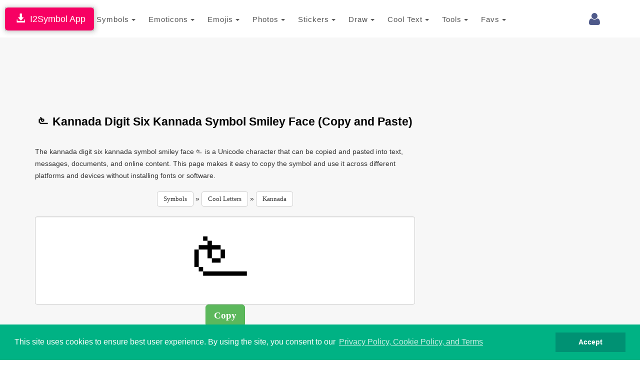

--- FILE ---
content_type: text/html; charset=utf-8
request_url: https://www.google.com/recaptcha/api2/aframe
body_size: 267
content:
<!DOCTYPE HTML><html><head><meta http-equiv="content-type" content="text/html; charset=UTF-8"></head><body><script nonce="1xp6SAqmXF1f-SeGoCZSdQ">/** Anti-fraud and anti-abuse applications only. See google.com/recaptcha */ try{var clients={'sodar':'https://pagead2.googlesyndication.com/pagead/sodar?'};window.addEventListener("message",function(a){try{if(a.source===window.parent){var b=JSON.parse(a.data);var c=clients[b['id']];if(c){var d=document.createElement('img');d.src=c+b['params']+'&rc='+(localStorage.getItem("rc::a")?sessionStorage.getItem("rc::b"):"");window.document.body.appendChild(d);sessionStorage.setItem("rc::e",parseInt(sessionStorage.getItem("rc::e")||0)+1);localStorage.setItem("rc::h",'1768518762224');}}}catch(b){}});window.parent.postMessage("_grecaptcha_ready", "*");}catch(b){}</script></body></html>